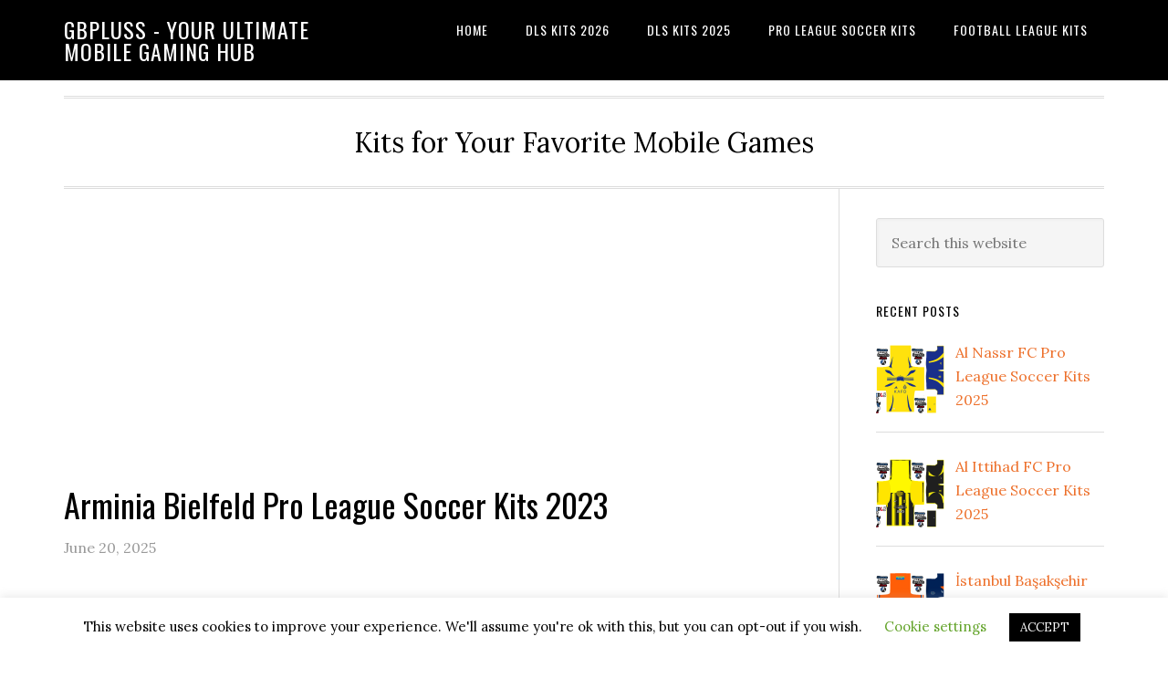

--- FILE ---
content_type: text/html; charset=utf-8
request_url: https://www.google.com/recaptcha/api2/aframe
body_size: 266
content:
<!DOCTYPE HTML><html><head><meta http-equiv="content-type" content="text/html; charset=UTF-8"></head><body><script nonce="Buc2MrRohF9M8w_qXObTdg">/** Anti-fraud and anti-abuse applications only. See google.com/recaptcha */ try{var clients={'sodar':'https://pagead2.googlesyndication.com/pagead/sodar?'};window.addEventListener("message",function(a){try{if(a.source===window.parent){var b=JSON.parse(a.data);var c=clients[b['id']];if(c){var d=document.createElement('img');d.src=c+b['params']+'&rc='+(localStorage.getItem("rc::a")?sessionStorage.getItem("rc::b"):"");window.document.body.appendChild(d);sessionStorage.setItem("rc::e",parseInt(sessionStorage.getItem("rc::e")||0)+1);localStorage.setItem("rc::h",'1769749268883');}}}catch(b){}});window.parent.postMessage("_grecaptcha_ready", "*");}catch(b){}</script></body></html>